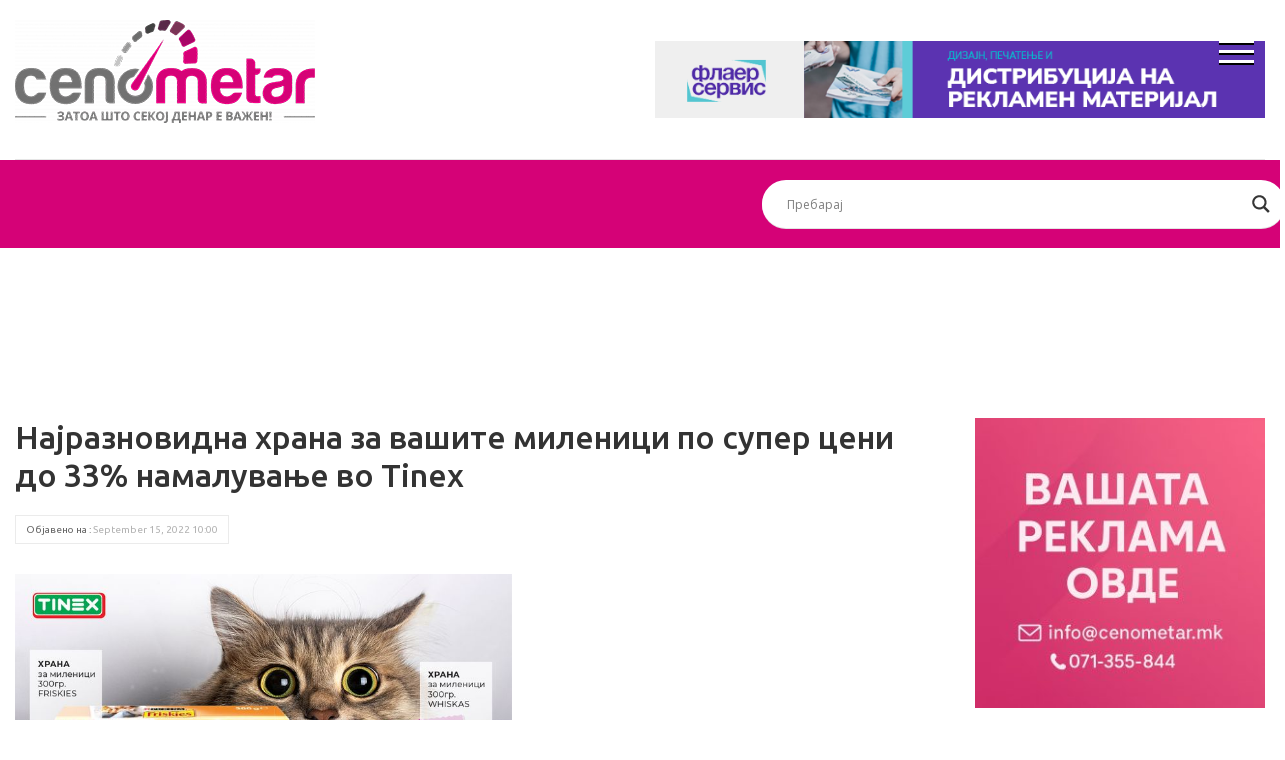

--- FILE ---
content_type: text/html; charset=UTF-8
request_url: https://cenometar.mk/%D0%BD%D0%B0%D1%98%D1%80%D0%B0%D0%B7%D0%BD%D0%BE%D0%B2%D0%B8%D0%B4%D0%BD%D0%B0-%D1%85%D1%80%D0%B0%D0%BD%D0%B0-%D0%B7%D0%B0-%D0%B2%D0%B0%D1%88%D0%B8%D1%82%D0%B5-%D0%BC%D0%B8%D0%BB%D0%B5%D0%BD%D0%B8/
body_size: 16018
content:
<!DOCTYPE html>
<html lang="en-US">
<head>
<meta property="og:Најразновидна храна за вашите миленици по супер цени до 33% намалување во Tinex - Cenometar" content="text/html; charset=UTF-8"/>
<meta property="og:image" content="text/html"/>
<meta property="fb:app_id" content="2279787808891395" />
<meta http-equiv="Content-Type" content="text/html; charset=UTF-8" />
<meta name="viewport" content="width=device-width, initial-scale=1">
<link rel="stylesheet" href="https://cenometar.mk/wp-content/themes/cenometar/style.css" type="text/css" media="screen" />
<meta name='robots' content='index, follow, max-image-preview:large, max-snippet:-1, max-video-preview:-1' />

	<!-- This site is optimized with the Yoast SEO plugin v26.8 - https://yoast.com/product/yoast-seo-wordpress/ -->
	<title>Најразновидна храна за вашите миленици по супер цени до 33% намалување во Tinex - Cenometar</title>
	<link rel="canonical" href="https://cenometar.mk/најразновидна-храна-за-вашите-милени/" />
	<meta property="og:locale" content="en_US" />
	<meta property="og:type" content="article" />
	<meta property="og:title" content="Најразновидна храна за вашите миленици по супер цени до 33% намалување во Tinex" />
	<meta property="og:description" content="Во Тинекс ќе најдете најразновидна храна за вашите миленици по супер цени. Акцијата важи до 19.9.2022" />
	<meta property="og:url" content="https://cenometar.mk/најразновидна-храна-за-вашите-милени/" />
	<meta property="og:site_name" content="Cenometar" />
	<meta property="article:published_time" content="2022-09-15T08:00:26+00:00" />
	<meta property="article:modified_time" content="2022-09-15T08:43:49+00:00" />
	<meta property="og:image" content="https://cenometar.mk/wp-content/uploads/2022/09/306620495_5336584356390975_6753291601541101141_n.jpg" />
	<meta property="og:image:width" content="768" />
	<meta property="og:image:height" content="960" />
	<meta property="og:image:type" content="image/jpeg" />
	<meta name="author" content="admin" />
	<meta name="twitter:card" content="summary_large_image" />
	<meta name="twitter:label1" content="Written by" />
	<meta name="twitter:data1" content="admin" />
	<meta name="twitter:label2" content="Est. reading time" />
	<meta name="twitter:data2" content="1 minute" />
	<script type="application/ld+json" class="yoast-schema-graph">{"@context":"https://schema.org","@graph":[{"@type":"Article","@id":"https://cenometar.mk/%d0%bd%d0%b0%d1%98%d1%80%d0%b0%d0%b7%d0%bd%d0%be%d0%b2%d0%b8%d0%b4%d0%bd%d0%b0-%d1%85%d1%80%d0%b0%d0%bd%d0%b0-%d0%b7%d0%b0-%d0%b2%d0%b0%d1%88%d0%b8%d1%82%d0%b5-%d0%bc%d0%b8%d0%bb%d0%b5%d0%bd%d0%b8/#article","isPartOf":{"@id":"https://cenometar.mk/%d0%bd%d0%b0%d1%98%d1%80%d0%b0%d0%b7%d0%bd%d0%be%d0%b2%d0%b8%d0%b4%d0%bd%d0%b0-%d1%85%d1%80%d0%b0%d0%bd%d0%b0-%d0%b7%d0%b0-%d0%b2%d0%b0%d1%88%d0%b8%d1%82%d0%b5-%d0%bc%d0%b8%d0%bb%d0%b5%d0%bd%d0%b8/"},"author":{"name":"admin","@id":"https://cenometar.mk/#/schema/person/9f6ec923a17cf44fe8670d4a492e4516"},"headline":"Најразновидна храна за вашите миленици по супер цени до 33% намалување во Tinex","datePublished":"2022-09-15T08:00:26+00:00","dateModified":"2022-09-15T08:43:49+00:00","mainEntityOfPage":{"@id":"https://cenometar.mk/%d0%bd%d0%b0%d1%98%d1%80%d0%b0%d0%b7%d0%bd%d0%be%d0%b2%d0%b8%d0%b4%d0%bd%d0%b0-%d1%85%d1%80%d0%b0%d0%bd%d0%b0-%d0%b7%d0%b0-%d0%b2%d0%b0%d1%88%d0%b8%d1%82%d0%b5-%d0%bc%d0%b8%d0%bb%d0%b5%d0%bd%d0%b8/"},"wordCount":27,"commentCount":0,"image":{"@id":"https://cenometar.mk/%d0%bd%d0%b0%d1%98%d1%80%d0%b0%d0%b7%d0%bd%d0%be%d0%b2%d0%b8%d0%b4%d0%bd%d0%b0-%d1%85%d1%80%d0%b0%d0%bd%d0%b0-%d0%b7%d0%b0-%d0%b2%d0%b0%d1%88%d0%b8%d1%82%d0%b5-%d0%bc%d0%b8%d0%bb%d0%b5%d0%bd%d0%b8/#primaryimage"},"thumbnailUrl":"https://cenometar.mk/wp-content/uploads/2022/09/306620495_5336584356390975_6753291601541101141_n.jpg","articleSection":["Cena Vesti"],"inLanguage":"en-US","potentialAction":[{"@type":"CommentAction","name":"Comment","target":["https://cenometar.mk/%d0%bd%d0%b0%d1%98%d1%80%d0%b0%d0%b7%d0%bd%d0%be%d0%b2%d0%b8%d0%b4%d0%bd%d0%b0-%d1%85%d1%80%d0%b0%d0%bd%d0%b0-%d0%b7%d0%b0-%d0%b2%d0%b0%d1%88%d0%b8%d1%82%d0%b5-%d0%bc%d0%b8%d0%bb%d0%b5%d0%bd%d0%b8/#respond"]}]},{"@type":"WebPage","@id":"https://cenometar.mk/%d0%bd%d0%b0%d1%98%d1%80%d0%b0%d0%b7%d0%bd%d0%be%d0%b2%d0%b8%d0%b4%d0%bd%d0%b0-%d1%85%d1%80%d0%b0%d0%bd%d0%b0-%d0%b7%d0%b0-%d0%b2%d0%b0%d1%88%d0%b8%d1%82%d0%b5-%d0%bc%d0%b8%d0%bb%d0%b5%d0%bd%d0%b8/","url":"https://cenometar.mk/%d0%bd%d0%b0%d1%98%d1%80%d0%b0%d0%b7%d0%bd%d0%be%d0%b2%d0%b8%d0%b4%d0%bd%d0%b0-%d1%85%d1%80%d0%b0%d0%bd%d0%b0-%d0%b7%d0%b0-%d0%b2%d0%b0%d1%88%d0%b8%d1%82%d0%b5-%d0%bc%d0%b8%d0%bb%d0%b5%d0%bd%d0%b8/","name":"Најразновидна храна за вашите миленици по супер цени до 33% намалување во Tinex - Cenometar","isPartOf":{"@id":"https://cenometar.mk/#website"},"primaryImageOfPage":{"@id":"https://cenometar.mk/%d0%bd%d0%b0%d1%98%d1%80%d0%b0%d0%b7%d0%bd%d0%be%d0%b2%d0%b8%d0%b4%d0%bd%d0%b0-%d1%85%d1%80%d0%b0%d0%bd%d0%b0-%d0%b7%d0%b0-%d0%b2%d0%b0%d1%88%d0%b8%d1%82%d0%b5-%d0%bc%d0%b8%d0%bb%d0%b5%d0%bd%d0%b8/#primaryimage"},"image":{"@id":"https://cenometar.mk/%d0%bd%d0%b0%d1%98%d1%80%d0%b0%d0%b7%d0%bd%d0%be%d0%b2%d0%b8%d0%b4%d0%bd%d0%b0-%d1%85%d1%80%d0%b0%d0%bd%d0%b0-%d0%b7%d0%b0-%d0%b2%d0%b0%d1%88%d0%b8%d1%82%d0%b5-%d0%bc%d0%b8%d0%bb%d0%b5%d0%bd%d0%b8/#primaryimage"},"thumbnailUrl":"https://cenometar.mk/wp-content/uploads/2022/09/306620495_5336584356390975_6753291601541101141_n.jpg","datePublished":"2022-09-15T08:00:26+00:00","dateModified":"2022-09-15T08:43:49+00:00","author":{"@id":"https://cenometar.mk/#/schema/person/9f6ec923a17cf44fe8670d4a492e4516"},"breadcrumb":{"@id":"https://cenometar.mk/%d0%bd%d0%b0%d1%98%d1%80%d0%b0%d0%b7%d0%bd%d0%be%d0%b2%d0%b8%d0%b4%d0%bd%d0%b0-%d1%85%d1%80%d0%b0%d0%bd%d0%b0-%d0%b7%d0%b0-%d0%b2%d0%b0%d1%88%d0%b8%d1%82%d0%b5-%d0%bc%d0%b8%d0%bb%d0%b5%d0%bd%d0%b8/#breadcrumb"},"inLanguage":"en-US","potentialAction":[{"@type":"ReadAction","target":["https://cenometar.mk/%d0%bd%d0%b0%d1%98%d1%80%d0%b0%d0%b7%d0%bd%d0%be%d0%b2%d0%b8%d0%b4%d0%bd%d0%b0-%d1%85%d1%80%d0%b0%d0%bd%d0%b0-%d0%b7%d0%b0-%d0%b2%d0%b0%d1%88%d0%b8%d1%82%d0%b5-%d0%bc%d0%b8%d0%bb%d0%b5%d0%bd%d0%b8/"]}]},{"@type":"ImageObject","inLanguage":"en-US","@id":"https://cenometar.mk/%d0%bd%d0%b0%d1%98%d1%80%d0%b0%d0%b7%d0%bd%d0%be%d0%b2%d0%b8%d0%b4%d0%bd%d0%b0-%d1%85%d1%80%d0%b0%d0%bd%d0%b0-%d0%b7%d0%b0-%d0%b2%d0%b0%d1%88%d0%b8%d1%82%d0%b5-%d0%bc%d0%b8%d0%bb%d0%b5%d0%bd%d0%b8/#primaryimage","url":"https://cenometar.mk/wp-content/uploads/2022/09/306620495_5336584356390975_6753291601541101141_n.jpg","contentUrl":"https://cenometar.mk/wp-content/uploads/2022/09/306620495_5336584356390975_6753291601541101141_n.jpg","width":768,"height":960},{"@type":"BreadcrumbList","@id":"https://cenometar.mk/%d0%bd%d0%b0%d1%98%d1%80%d0%b0%d0%b7%d0%bd%d0%be%d0%b2%d0%b8%d0%b4%d0%bd%d0%b0-%d1%85%d1%80%d0%b0%d0%bd%d0%b0-%d0%b7%d0%b0-%d0%b2%d0%b0%d1%88%d0%b8%d1%82%d0%b5-%d0%bc%d0%b8%d0%bb%d0%b5%d0%bd%d0%b8/#breadcrumb","itemListElement":[{"@type":"ListItem","position":1,"name":"Home","item":"https://cenometar.mk/"},{"@type":"ListItem","position":2,"name":"Новости","item":"https://cenometar.mk/%d0%bd%d0%be%d0%b2%d0%be%d1%81%d1%82%d0%b8/"},{"@type":"ListItem","position":3,"name":"Најразновидна храна за вашите миленици по супер цени до 33% намалување во Tinex"}]},{"@type":"WebSite","@id":"https://cenometar.mk/#website","url":"https://cenometar.mk/","name":"Cenometar","description":"Затоа што секој денар е важен","potentialAction":[{"@type":"SearchAction","target":{"@type":"EntryPoint","urlTemplate":"https://cenometar.mk/?s={search_term_string}"},"query-input":{"@type":"PropertyValueSpecification","valueRequired":true,"valueName":"search_term_string"}}],"inLanguage":"en-US"},{"@type":"Person","@id":"https://cenometar.mk/#/schema/person/9f6ec923a17cf44fe8670d4a492e4516","name":"admin","image":{"@type":"ImageObject","inLanguage":"en-US","@id":"https://cenometar.mk/#/schema/person/image/","url":"https://secure.gravatar.com/avatar/bd2e66381a6fcf9aa9493504a8f10ae4e71a807a5f4ac99af5a3bd6080244f87?s=96&d=mm&r=g","contentUrl":"https://secure.gravatar.com/avatar/bd2e66381a6fcf9aa9493504a8f10ae4e71a807a5f4ac99af5a3bd6080244f87?s=96&d=mm&r=g","caption":"admin"},"sameAs":["https://cenometar.mk"],"url":"https://cenometar.mk/author/admin/"}]}</script>
	<!-- / Yoast SEO plugin. -->


<link rel='dns-prefetch' href='//cdnjs.cloudflare.com' />
<link rel='dns-prefetch' href='//cdn.jsdelivr.net' />
<link rel='dns-prefetch' href='//stats.wp.com' />
<link rel='dns-prefetch' href='//use.fontawesome.com' />
<link rel="alternate" type="application/rss+xml" title="Cenometar &raquo; Најразновидна храна за вашите миленици по супер цени до 33% намалување во Tinex Comments Feed" href="https://cenometar.mk/%d0%bd%d0%b0%d1%98%d1%80%d0%b0%d0%b7%d0%bd%d0%be%d0%b2%d0%b8%d0%b4%d0%bd%d0%b0-%d1%85%d1%80%d0%b0%d0%bd%d0%b0-%d0%b7%d0%b0-%d0%b2%d0%b0%d1%88%d0%b8%d1%82%d0%b5-%d0%bc%d0%b8%d0%bb%d0%b5%d0%bd%d0%b8/feed/" />
<link rel="alternate" title="oEmbed (JSON)" type="application/json+oembed" href="https://cenometar.mk/wp-json/oembed/1.0/embed?url=https%3A%2F%2Fcenometar.mk%2F%25d0%25bd%25d0%25b0%25d1%2598%25d1%2580%25d0%25b0%25d0%25b7%25d0%25bd%25d0%25be%25d0%25b2%25d0%25b8%25d0%25b4%25d0%25bd%25d0%25b0-%25d1%2585%25d1%2580%25d0%25b0%25d0%25bd%25d0%25b0-%25d0%25b7%25d0%25b0-%25d0%25b2%25d0%25b0%25d1%2588%25d0%25b8%25d1%2582%25d0%25b5-%25d0%25bc%25d0%25b8%25d0%25bb%25d0%25b5%25d0%25bd%25d0%25b8%2F" />
<link rel="alternate" title="oEmbed (XML)" type="text/xml+oembed" href="https://cenometar.mk/wp-json/oembed/1.0/embed?url=https%3A%2F%2Fcenometar.mk%2F%25d0%25bd%25d0%25b0%25d1%2598%25d1%2580%25d0%25b0%25d0%25b7%25d0%25bd%25d0%25be%25d0%25b2%25d0%25b8%25d0%25b4%25d0%25bd%25d0%25b0-%25d1%2585%25d1%2580%25d0%25b0%25d0%25bd%25d0%25b0-%25d0%25b7%25d0%25b0-%25d0%25b2%25d0%25b0%25d1%2588%25d0%25b8%25d1%2582%25d0%25b5-%25d0%25bc%25d0%25b8%25d0%25bb%25d0%25b5%25d0%25bd%25d0%25b8%2F&#038;format=xml" />
<style id='wp-img-auto-sizes-contain-inline-css' type='text/css'>
img:is([sizes=auto i],[sizes^="auto," i]){contain-intrinsic-size:3000px 1500px}
/*# sourceURL=wp-img-auto-sizes-contain-inline-css */
</style>
<style id='wp-emoji-styles-inline-css' type='text/css'>

	img.wp-smiley, img.emoji {
		display: inline !important;
		border: none !important;
		box-shadow: none !important;
		height: 1em !important;
		width: 1em !important;
		margin: 0 0.07em !important;
		vertical-align: -0.1em !important;
		background: none !important;
		padding: 0 !important;
	}
/*# sourceURL=wp-emoji-styles-inline-css */
</style>
<style id='wp-block-library-inline-css' type='text/css'>
:root{--wp-block-synced-color:#7a00df;--wp-block-synced-color--rgb:122,0,223;--wp-bound-block-color:var(--wp-block-synced-color);--wp-editor-canvas-background:#ddd;--wp-admin-theme-color:#007cba;--wp-admin-theme-color--rgb:0,124,186;--wp-admin-theme-color-darker-10:#006ba1;--wp-admin-theme-color-darker-10--rgb:0,107,160.5;--wp-admin-theme-color-darker-20:#005a87;--wp-admin-theme-color-darker-20--rgb:0,90,135;--wp-admin-border-width-focus:2px}@media (min-resolution:192dpi){:root{--wp-admin-border-width-focus:1.5px}}.wp-element-button{cursor:pointer}:root .has-very-light-gray-background-color{background-color:#eee}:root .has-very-dark-gray-background-color{background-color:#313131}:root .has-very-light-gray-color{color:#eee}:root .has-very-dark-gray-color{color:#313131}:root .has-vivid-green-cyan-to-vivid-cyan-blue-gradient-background{background:linear-gradient(135deg,#00d084,#0693e3)}:root .has-purple-crush-gradient-background{background:linear-gradient(135deg,#34e2e4,#4721fb 50%,#ab1dfe)}:root .has-hazy-dawn-gradient-background{background:linear-gradient(135deg,#faaca8,#dad0ec)}:root .has-subdued-olive-gradient-background{background:linear-gradient(135deg,#fafae1,#67a671)}:root .has-atomic-cream-gradient-background{background:linear-gradient(135deg,#fdd79a,#004a59)}:root .has-nightshade-gradient-background{background:linear-gradient(135deg,#330968,#31cdcf)}:root .has-midnight-gradient-background{background:linear-gradient(135deg,#020381,#2874fc)}:root{--wp--preset--font-size--normal:16px;--wp--preset--font-size--huge:42px}.has-regular-font-size{font-size:1em}.has-larger-font-size{font-size:2.625em}.has-normal-font-size{font-size:var(--wp--preset--font-size--normal)}.has-huge-font-size{font-size:var(--wp--preset--font-size--huge)}.has-text-align-center{text-align:center}.has-text-align-left{text-align:left}.has-text-align-right{text-align:right}.has-fit-text{white-space:nowrap!important}#end-resizable-editor-section{display:none}.aligncenter{clear:both}.items-justified-left{justify-content:flex-start}.items-justified-center{justify-content:center}.items-justified-right{justify-content:flex-end}.items-justified-space-between{justify-content:space-between}.screen-reader-text{border:0;clip-path:inset(50%);height:1px;margin:-1px;overflow:hidden;padding:0;position:absolute;width:1px;word-wrap:normal!important}.screen-reader-text:focus{background-color:#ddd;clip-path:none;color:#444;display:block;font-size:1em;height:auto;left:5px;line-height:normal;padding:15px 23px 14px;text-decoration:none;top:5px;width:auto;z-index:100000}html :where(.has-border-color){border-style:solid}html :where([style*=border-top-color]){border-top-style:solid}html :where([style*=border-right-color]){border-right-style:solid}html :where([style*=border-bottom-color]){border-bottom-style:solid}html :where([style*=border-left-color]){border-left-style:solid}html :where([style*=border-width]){border-style:solid}html :where([style*=border-top-width]){border-top-style:solid}html :where([style*=border-right-width]){border-right-style:solid}html :where([style*=border-bottom-width]){border-bottom-style:solid}html :where([style*=border-left-width]){border-left-style:solid}html :where(img[class*=wp-image-]){height:auto;max-width:100%}:where(figure){margin:0 0 1em}html :where(.is-position-sticky){--wp-admin--admin-bar--position-offset:var(--wp-admin--admin-bar--height,0px)}@media screen and (max-width:600px){html :where(.is-position-sticky){--wp-admin--admin-bar--position-offset:0px}}

/*# sourceURL=wp-block-library-inline-css */
</style><style id='global-styles-inline-css' type='text/css'>
:root{--wp--preset--aspect-ratio--square: 1;--wp--preset--aspect-ratio--4-3: 4/3;--wp--preset--aspect-ratio--3-4: 3/4;--wp--preset--aspect-ratio--3-2: 3/2;--wp--preset--aspect-ratio--2-3: 2/3;--wp--preset--aspect-ratio--16-9: 16/9;--wp--preset--aspect-ratio--9-16: 9/16;--wp--preset--color--black: #000000;--wp--preset--color--cyan-bluish-gray: #abb8c3;--wp--preset--color--white: #ffffff;--wp--preset--color--pale-pink: #f78da7;--wp--preset--color--vivid-red: #cf2e2e;--wp--preset--color--luminous-vivid-orange: #ff6900;--wp--preset--color--luminous-vivid-amber: #fcb900;--wp--preset--color--light-green-cyan: #7bdcb5;--wp--preset--color--vivid-green-cyan: #00d084;--wp--preset--color--pale-cyan-blue: #8ed1fc;--wp--preset--color--vivid-cyan-blue: #0693e3;--wp--preset--color--vivid-purple: #9b51e0;--wp--preset--gradient--vivid-cyan-blue-to-vivid-purple: linear-gradient(135deg,rgb(6,147,227) 0%,rgb(155,81,224) 100%);--wp--preset--gradient--light-green-cyan-to-vivid-green-cyan: linear-gradient(135deg,rgb(122,220,180) 0%,rgb(0,208,130) 100%);--wp--preset--gradient--luminous-vivid-amber-to-luminous-vivid-orange: linear-gradient(135deg,rgb(252,185,0) 0%,rgb(255,105,0) 100%);--wp--preset--gradient--luminous-vivid-orange-to-vivid-red: linear-gradient(135deg,rgb(255,105,0) 0%,rgb(207,46,46) 100%);--wp--preset--gradient--very-light-gray-to-cyan-bluish-gray: linear-gradient(135deg,rgb(238,238,238) 0%,rgb(169,184,195) 100%);--wp--preset--gradient--cool-to-warm-spectrum: linear-gradient(135deg,rgb(74,234,220) 0%,rgb(151,120,209) 20%,rgb(207,42,186) 40%,rgb(238,44,130) 60%,rgb(251,105,98) 80%,rgb(254,248,76) 100%);--wp--preset--gradient--blush-light-purple: linear-gradient(135deg,rgb(255,206,236) 0%,rgb(152,150,240) 100%);--wp--preset--gradient--blush-bordeaux: linear-gradient(135deg,rgb(254,205,165) 0%,rgb(254,45,45) 50%,rgb(107,0,62) 100%);--wp--preset--gradient--luminous-dusk: linear-gradient(135deg,rgb(255,203,112) 0%,rgb(199,81,192) 50%,rgb(65,88,208) 100%);--wp--preset--gradient--pale-ocean: linear-gradient(135deg,rgb(255,245,203) 0%,rgb(182,227,212) 50%,rgb(51,167,181) 100%);--wp--preset--gradient--electric-grass: linear-gradient(135deg,rgb(202,248,128) 0%,rgb(113,206,126) 100%);--wp--preset--gradient--midnight: linear-gradient(135deg,rgb(2,3,129) 0%,rgb(40,116,252) 100%);--wp--preset--font-size--small: 13px;--wp--preset--font-size--medium: 20px;--wp--preset--font-size--large: 36px;--wp--preset--font-size--x-large: 42px;--wp--preset--spacing--20: 0.44rem;--wp--preset--spacing--30: 0.67rem;--wp--preset--spacing--40: 1rem;--wp--preset--spacing--50: 1.5rem;--wp--preset--spacing--60: 2.25rem;--wp--preset--spacing--70: 3.38rem;--wp--preset--spacing--80: 5.06rem;--wp--preset--shadow--natural: 6px 6px 9px rgba(0, 0, 0, 0.2);--wp--preset--shadow--deep: 12px 12px 50px rgba(0, 0, 0, 0.4);--wp--preset--shadow--sharp: 6px 6px 0px rgba(0, 0, 0, 0.2);--wp--preset--shadow--outlined: 6px 6px 0px -3px rgb(255, 255, 255), 6px 6px rgb(0, 0, 0);--wp--preset--shadow--crisp: 6px 6px 0px rgb(0, 0, 0);}:where(.is-layout-flex){gap: 0.5em;}:where(.is-layout-grid){gap: 0.5em;}body .is-layout-flex{display: flex;}.is-layout-flex{flex-wrap: wrap;align-items: center;}.is-layout-flex > :is(*, div){margin: 0;}body .is-layout-grid{display: grid;}.is-layout-grid > :is(*, div){margin: 0;}:where(.wp-block-columns.is-layout-flex){gap: 2em;}:where(.wp-block-columns.is-layout-grid){gap: 2em;}:where(.wp-block-post-template.is-layout-flex){gap: 1.25em;}:where(.wp-block-post-template.is-layout-grid){gap: 1.25em;}.has-black-color{color: var(--wp--preset--color--black) !important;}.has-cyan-bluish-gray-color{color: var(--wp--preset--color--cyan-bluish-gray) !important;}.has-white-color{color: var(--wp--preset--color--white) !important;}.has-pale-pink-color{color: var(--wp--preset--color--pale-pink) !important;}.has-vivid-red-color{color: var(--wp--preset--color--vivid-red) !important;}.has-luminous-vivid-orange-color{color: var(--wp--preset--color--luminous-vivid-orange) !important;}.has-luminous-vivid-amber-color{color: var(--wp--preset--color--luminous-vivid-amber) !important;}.has-light-green-cyan-color{color: var(--wp--preset--color--light-green-cyan) !important;}.has-vivid-green-cyan-color{color: var(--wp--preset--color--vivid-green-cyan) !important;}.has-pale-cyan-blue-color{color: var(--wp--preset--color--pale-cyan-blue) !important;}.has-vivid-cyan-blue-color{color: var(--wp--preset--color--vivid-cyan-blue) !important;}.has-vivid-purple-color{color: var(--wp--preset--color--vivid-purple) !important;}.has-black-background-color{background-color: var(--wp--preset--color--black) !important;}.has-cyan-bluish-gray-background-color{background-color: var(--wp--preset--color--cyan-bluish-gray) !important;}.has-white-background-color{background-color: var(--wp--preset--color--white) !important;}.has-pale-pink-background-color{background-color: var(--wp--preset--color--pale-pink) !important;}.has-vivid-red-background-color{background-color: var(--wp--preset--color--vivid-red) !important;}.has-luminous-vivid-orange-background-color{background-color: var(--wp--preset--color--luminous-vivid-orange) !important;}.has-luminous-vivid-amber-background-color{background-color: var(--wp--preset--color--luminous-vivid-amber) !important;}.has-light-green-cyan-background-color{background-color: var(--wp--preset--color--light-green-cyan) !important;}.has-vivid-green-cyan-background-color{background-color: var(--wp--preset--color--vivid-green-cyan) !important;}.has-pale-cyan-blue-background-color{background-color: var(--wp--preset--color--pale-cyan-blue) !important;}.has-vivid-cyan-blue-background-color{background-color: var(--wp--preset--color--vivid-cyan-blue) !important;}.has-vivid-purple-background-color{background-color: var(--wp--preset--color--vivid-purple) !important;}.has-black-border-color{border-color: var(--wp--preset--color--black) !important;}.has-cyan-bluish-gray-border-color{border-color: var(--wp--preset--color--cyan-bluish-gray) !important;}.has-white-border-color{border-color: var(--wp--preset--color--white) !important;}.has-pale-pink-border-color{border-color: var(--wp--preset--color--pale-pink) !important;}.has-vivid-red-border-color{border-color: var(--wp--preset--color--vivid-red) !important;}.has-luminous-vivid-orange-border-color{border-color: var(--wp--preset--color--luminous-vivid-orange) !important;}.has-luminous-vivid-amber-border-color{border-color: var(--wp--preset--color--luminous-vivid-amber) !important;}.has-light-green-cyan-border-color{border-color: var(--wp--preset--color--light-green-cyan) !important;}.has-vivid-green-cyan-border-color{border-color: var(--wp--preset--color--vivid-green-cyan) !important;}.has-pale-cyan-blue-border-color{border-color: var(--wp--preset--color--pale-cyan-blue) !important;}.has-vivid-cyan-blue-border-color{border-color: var(--wp--preset--color--vivid-cyan-blue) !important;}.has-vivid-purple-border-color{border-color: var(--wp--preset--color--vivid-purple) !important;}.has-vivid-cyan-blue-to-vivid-purple-gradient-background{background: var(--wp--preset--gradient--vivid-cyan-blue-to-vivid-purple) !important;}.has-light-green-cyan-to-vivid-green-cyan-gradient-background{background: var(--wp--preset--gradient--light-green-cyan-to-vivid-green-cyan) !important;}.has-luminous-vivid-amber-to-luminous-vivid-orange-gradient-background{background: var(--wp--preset--gradient--luminous-vivid-amber-to-luminous-vivid-orange) !important;}.has-luminous-vivid-orange-to-vivid-red-gradient-background{background: var(--wp--preset--gradient--luminous-vivid-orange-to-vivid-red) !important;}.has-very-light-gray-to-cyan-bluish-gray-gradient-background{background: var(--wp--preset--gradient--very-light-gray-to-cyan-bluish-gray) !important;}.has-cool-to-warm-spectrum-gradient-background{background: var(--wp--preset--gradient--cool-to-warm-spectrum) !important;}.has-blush-light-purple-gradient-background{background: var(--wp--preset--gradient--blush-light-purple) !important;}.has-blush-bordeaux-gradient-background{background: var(--wp--preset--gradient--blush-bordeaux) !important;}.has-luminous-dusk-gradient-background{background: var(--wp--preset--gradient--luminous-dusk) !important;}.has-pale-ocean-gradient-background{background: var(--wp--preset--gradient--pale-ocean) !important;}.has-electric-grass-gradient-background{background: var(--wp--preset--gradient--electric-grass) !important;}.has-midnight-gradient-background{background: var(--wp--preset--gradient--midnight) !important;}.has-small-font-size{font-size: var(--wp--preset--font-size--small) !important;}.has-medium-font-size{font-size: var(--wp--preset--font-size--medium) !important;}.has-large-font-size{font-size: var(--wp--preset--font-size--large) !important;}.has-x-large-font-size{font-size: var(--wp--preset--font-size--x-large) !important;}
/*# sourceURL=global-styles-inline-css */
</style>

<style id='classic-theme-styles-inline-css' type='text/css'>
/*! This file is auto-generated */
.wp-block-button__link{color:#fff;background-color:#32373c;border-radius:9999px;box-shadow:none;text-decoration:none;padding:calc(.667em + 2px) calc(1.333em + 2px);font-size:1.125em}.wp-block-file__button{background:#32373c;color:#fff;text-decoration:none}
/*# sourceURL=/wp-includes/css/classic-themes.min.css */
</style>
<link rel='stylesheet' id='contact-form-7-css' href='https://cenometar.mk/wp-content/plugins/contact-form-7/includes/css/styles.css?ver=6.1.4' type='text/css' media='all' />
<link rel='stylesheet' id='bootstrap-css' href='https://cenometar.mk/wp-content/themes/cenometar/bootstrap/css/bootstrap.min.css?ver=6.9' type='text/css' media='all' />
<link rel='stylesheet' id='customstyle-css' href='https://cenometar.mk/wp-content/themes/cenometar/css/custom-style.css?ver=1.0' type='text/css' media='all' />
<link rel='stylesheet' id='slick-css' href='https://cdn.jsdelivr.net/npm/slick-carousel@1.8.1/slick/slick.css?ver=6.9' type='text/css' media='all' />
<link rel='stylesheet' id='font-awesome-css' href='https://use.fontawesome.com/releases/v5.4.2/css/all.css?ver=6.9' type='text/css' media='all' />
<link rel='stylesheet' id='linearicons-css' href='https://cenometar.mk/wp-content/themes/cenometar/bootstrap/css/linearicons.css?ver=6.9' type='text/css' media='all' />
<link rel='stylesheet' id='aoscss-css' href='https://cenometar.mk/wp-content/themes/cenometar/js/aos.css?ver=6.9' type='text/css' media='all' />
<link rel='stylesheet' id='wpdreams-asl-basic-css' href='https://cenometar.mk/wp-content/plugins/ajax-search-lite/css/style.basic.css?ver=4.13.4' type='text/css' media='all' />
<style id='wpdreams-asl-basic-inline-css' type='text/css'>

					div[id*='ajaxsearchlitesettings'].searchsettings .asl_option_inner label {
						font-size: 0px !important;
						color: rgba(0, 0, 0, 0);
					}
					div[id*='ajaxsearchlitesettings'].searchsettings .asl_option_inner label:after {
						font-size: 11px !important;
						position: absolute;
						top: 0;
						left: 0;
						z-index: 1;
					}
					.asl_w_container {
						width: 100%;
						margin: 0px 0px 0px 0px;
						min-width: 200px;
					}
					div[id*='ajaxsearchlite'].asl_m {
						width: 100%;
					}
					div[id*='ajaxsearchliteres'].wpdreams_asl_results div.resdrg span.highlighted {
						font-weight: bold;
						color: rgba(217, 49, 43, 1);
						background-color: rgba(238, 238, 238, 1);
					}
					div[id*='ajaxsearchliteres'].wpdreams_asl_results .results img.asl_image {
						width: 70px;
						height: 70px;
						object-fit: cover;
					}
					div[id*='ajaxsearchlite'].asl_r .results {
						max-height: none;
					}
					div[id*='ajaxsearchlite'].asl_r {
						position: absolute;
					}
				
						div.asl_r.asl_w.vertical .results .item::after {
							display: block;
							position: absolute;
							bottom: 0;
							content: '';
							height: 1px;
							width: 100%;
							background: #D8D8D8;
						}
						div.asl_r.asl_w.vertical .results .item.asl_last_item::after {
							display: none;
						}
					
/*# sourceURL=wpdreams-asl-basic-inline-css */
</style>
<link rel='stylesheet' id='wpdreams-asl-instance-css' href='https://cenometar.mk/wp-content/plugins/ajax-search-lite/css/style-underline.css?ver=4.13.4' type='text/css' media='all' />
<script type="text/javascript" src="https://cenometar.mk/wp-includes/js/jquery/jquery.min.js?ver=3.7.1" id="jquery-core-js"></script>
<script type="text/javascript" src="https://cenometar.mk/wp-includes/js/jquery/jquery-migrate.min.js?ver=3.4.1" id="jquery-migrate-js"></script>
<script type="text/javascript" src="https://cdn.jsdelivr.net/npm/slick-carousel@1.8.1/slick/slick.min.js?ver=6.9" id="slickjs-js"></script>
<script></script><link rel="https://api.w.org/" href="https://cenometar.mk/wp-json/" /><link rel="alternate" title="JSON" type="application/json" href="https://cenometar.mk/wp-json/wp/v2/posts/25255" /><link rel="EditURI" type="application/rsd+xml" title="RSD" href="https://cenometar.mk/xmlrpc.php?rsd" />
<meta name="generator" content="WordPress 6.9" />
<link rel='shortlink' href='https://cenometar.mk/?p=25255' />

<!-- This site is using AdRotate v5.8.18 Professional to display their advertisements - https://ajdg.solutions/ -->
<!-- AdRotate CSS -->
<style type="text/css" media="screen">
	.g { margin:0px; padding:0px; overflow:hidden; line-height:1; zoom:1; }
	.g img { height:auto; }
	.g-col { position:relative; float:left; }
	.g-col:first-child { margin-left: 0; }
	.g-col:last-child { margin-right: 0; }
	.g-1 { min-width:0px; max-width:3120px; margin: 0 auto; }
	.b-1 { margin:0px 10px 0px 0px; }
	.g-2 { margin:0px 0px 0px 0px; width:100%; max-width:680px; height:100%; max-height:86px; }
	@media only screen and (max-width: 480px) {
		.g-col, .g-dyn, .g-single { width:100%; margin-left:0; margin-right:0; }
	}
</style>
<!-- /AdRotate CSS -->

	<style>img#wpstats{display:none}</style>
						<link rel="preconnect" href="https://fonts.gstatic.com" crossorigin />
				<link rel="preload" as="style" href="//fonts.googleapis.com/css?family=Open+Sans&display=swap" />
								<link rel="stylesheet" href="//fonts.googleapis.com/css?family=Open+Sans&display=swap" media="all" />
				<meta name="generator" content="Powered by WPBakery Page Builder - drag and drop page builder for WordPress."/>
<link rel="icon" href="https://cenometar.mk/wp-content/uploads/2021/05/favicon.png" sizes="32x32" />
<link rel="icon" href="https://cenometar.mk/wp-content/uploads/2021/05/favicon.png" sizes="192x192" />
<link rel="apple-touch-icon" href="https://cenometar.mk/wp-content/uploads/2021/05/favicon.png" />
<meta name="msapplication-TileImage" content="https://cenometar.mk/wp-content/uploads/2021/05/favicon.png" />
<noscript><style> .wpb_animate_when_almost_visible { opacity: 1; }</style></noscript><!-- Global site tag (gtag.js) - Google Analytics -->
<script async src="https://www.googletagmanager.com/gtag/js?id=G-JCYYL2XZ5K"></script>
<script>
  window.dataLayer = window.dataLayer || [];
  function gtag(){dataLayer.push(arguments);}
  gtag('js', new Date());

  gtag('config', 'G-JCYYL2XZ5K');
</script>
</head>
<body class="wp-singular post-template-default single single-post postid-25255 single-format-standard wp-theme-cenometar wpb-js-composer js-comp-ver-8.3 vc_responsive">
	<section id="header">
		<div class="container">
			<div class="top-header">
				<div class="row align-items-center">
							    			<div class="col-md-4 mb-3"><a href="https://cenometar.mk"><div class="website-logo"><img width="300" height="103" src="https://cenometar.mk/wp-content/uploads/2021/05/Cenometar-logo-magenta-1024x353-copy.png" class="image wp-image-446  attachment-full size-full" alt="" style="max-width: 100%; height: auto;" decoding="async" /></div></a></div>
		    									    			<div class="col-md-6 ml-auto header-banner-vmro"><div class="header-banner"><div class="g g-2"><div class="g-dyn a-30 c-1"><a class="gofollow" data-track="MzAsMiwxLDYw" href="https://flaerservis.mk/" target="_blank" rel="nofollow"><img src="https://cenometar.mk/wp-content/banners/flaer-servis-horizontalno.png" /></a></div></div></div></div>
		    			    		</div>
			</div>
		</div>
		<div class="bottom-header">
			<div class="container">
				<div class="row align-items-center">
					<div class="col-md-6">
			            <div class="desktop-menu">
			            	<div class="main-menu">
			        						            			<div class="menu-main-menu-container"><ul id="menu-main-menu" class="menu"><li id="menu-item-78" class="menu-item menu-item-type-post_type menu-item-object-page menu-item-78"><a href="https://cenometar.mk/tabela/">Производи и цени</a></li>
<li id="menu-item-77" class="menu-item menu-item-type-post_type menu-item-object-page current_page_parent menu-item-77"><a href="https://cenometar.mk/%d0%bd%d0%be%d0%b2%d0%be%d1%81%d1%82%d0%b8/">Новости</a></li>
<li id="menu-item-16969" class="menu-item menu-item-type-post_type menu-item-object-page menu-item-16969"><a href="https://cenometar.mk/tehnika/">Строго Македонско!</a></li>
<li id="menu-item-639" class="menu-item menu-item-type-post_type menu-item-object-page menu-item-639"><a href="https://cenometar.mk/%d0%ba%d0%be%d0%bd%d1%82%d0%b0%d0%ba%d1%82/">Контакт</a></li>
</ul></div>			            					            	</div>
			            </div> 
					</div>
					<div class="col-xl-5 ml-auto">
						<div class="search">
							<div class="asl_w_container asl_w_container_1" data-id="1" data-instance="1">
	<div id='ajaxsearchlite1'
		data-id="1"
		data-instance="1"
		class="asl_w asl_m asl_m_1 asl_m_1_1">
		<div class="probox">

	
	<div class='prosettings' style='display:none;' data-opened=0>
				<div class='innericon'>
			<svg version="1.1" xmlns="http://www.w3.org/2000/svg" xmlns:xlink="http://www.w3.org/1999/xlink" x="0px" y="0px" width="22" height="22" viewBox="0 0 512 512" enable-background="new 0 0 512 512" xml:space="preserve">
					<polygon transform = "rotate(90 256 256)" points="142.332,104.886 197.48,50 402.5,256 197.48,462 142.332,407.113 292.727,256 "/>
				</svg>
		</div>
	</div>

	
	
	<div class='proinput'>
		<form role="search" action='#' autocomplete="off"
				aria-label="Search form">
			<input aria-label="Search input"
					type='search' class='orig'
					tabindex="0"
					name='phrase'
					placeholder='Пребарај'
					value=''
					autocomplete="off"/>
			<input aria-label="Search autocomplete input"
					type='text'
					class='autocomplete'
					tabindex="-1"
					name='phrase'
					value=''
					autocomplete="off" disabled/>
			<input type='submit' value="Start search" style='width:0; height: 0; visibility: hidden;'>
		</form>
	</div>

	
	
	<button class='promagnifier' tabindex="0" aria-label="Search magnifier button">
				<span class='innericon' style="display:block;">
			<svg version="1.1" xmlns="http://www.w3.org/2000/svg" xmlns:xlink="http://www.w3.org/1999/xlink" x="0px" y="0px" width="22" height="22" viewBox="0 0 512 512" enable-background="new 0 0 512 512" xml:space="preserve">
					<path d="M460.355,421.59L353.844,315.078c20.041-27.553,31.885-61.437,31.885-98.037
						C385.729,124.934,310.793,50,218.686,50C126.58,50,51.645,124.934,51.645,217.041c0,92.106,74.936,167.041,167.041,167.041
						c34.912,0,67.352-10.773,94.184-29.158L419.945,462L460.355,421.59z M100.631,217.041c0-65.096,52.959-118.056,118.055-118.056
						c65.098,0,118.057,52.959,118.057,118.056c0,65.096-52.959,118.056-118.057,118.056C153.59,335.097,100.631,282.137,100.631,217.041
						z"/>
				</svg>
		</span>
	</button>

	
	
	<div class='proloading'>

		<div class="asl_loader"><div class="asl_loader-inner asl_simple-circle"></div></div>

			</div>

			<div class='proclose'>
			<svg version="1.1" xmlns="http://www.w3.org/2000/svg" xmlns:xlink="http://www.w3.org/1999/xlink" x="0px"
				y="0px"
				width="12" height="12" viewBox="0 0 512 512" enable-background="new 0 0 512 512"
				xml:space="preserve">
				<polygon points="438.393,374.595 319.757,255.977 438.378,137.348 374.595,73.607 255.995,192.225 137.375,73.622 73.607,137.352 192.246,255.983 73.622,374.625 137.352,438.393 256.002,319.734 374.652,438.378 "/>
			</svg>
		</div>
	
	
</div>	</div>
	<div class='asl_data_container' style="display:none !important;">
		<div class="asl_init_data wpdreams_asl_data_ct"
	style="display:none !important;"
	id="asl_init_id_1"
	data-asl-id="1"
	data-asl-instance="1"
	data-settings="{&quot;homeurl&quot;:&quot;https:\/\/cenometar.mk\/&quot;,&quot;resultstype&quot;:&quot;vertical&quot;,&quot;resultsposition&quot;:&quot;hover&quot;,&quot;itemscount&quot;:4,&quot;charcount&quot;:0,&quot;highlight&quot;:false,&quot;highlightWholewords&quot;:true,&quot;singleHighlight&quot;:false,&quot;scrollToResults&quot;:{&quot;enabled&quot;:false,&quot;offset&quot;:0},&quot;resultareaclickable&quot;:1,&quot;autocomplete&quot;:{&quot;enabled&quot;:true,&quot;lang&quot;:&quot;en&quot;,&quot;trigger_charcount&quot;:0},&quot;mobile&quot;:{&quot;menu_selector&quot;:&quot;#menu-toggle&quot;},&quot;trigger&quot;:{&quot;click&quot;:&quot;results_page&quot;,&quot;click_location&quot;:&quot;same&quot;,&quot;update_href&quot;:false,&quot;return&quot;:&quot;results_page&quot;,&quot;return_location&quot;:&quot;same&quot;,&quot;facet&quot;:true,&quot;type&quot;:true,&quot;redirect_url&quot;:&quot;?s={phrase}&quot;,&quot;delay&quot;:300},&quot;animations&quot;:{&quot;pc&quot;:{&quot;settings&quot;:{&quot;anim&quot;:&quot;fadedrop&quot;,&quot;dur&quot;:300},&quot;results&quot;:{&quot;anim&quot;:&quot;fadedrop&quot;,&quot;dur&quot;:300},&quot;items&quot;:&quot;voidanim&quot;},&quot;mob&quot;:{&quot;settings&quot;:{&quot;anim&quot;:&quot;fadedrop&quot;,&quot;dur&quot;:300},&quot;results&quot;:{&quot;anim&quot;:&quot;fadedrop&quot;,&quot;dur&quot;:300},&quot;items&quot;:&quot;voidanim&quot;}},&quot;autop&quot;:{&quot;state&quot;:true,&quot;phrase&quot;:&quot;&quot;,&quot;count&quot;:&quot;1&quot;},&quot;resPage&quot;:{&quot;useAjax&quot;:false,&quot;selector&quot;:&quot;#main&quot;,&quot;trigger_type&quot;:true,&quot;trigger_facet&quot;:true,&quot;trigger_magnifier&quot;:false,&quot;trigger_return&quot;:false},&quot;resultsSnapTo&quot;:&quot;left&quot;,&quot;results&quot;:{&quot;width&quot;:&quot;auto&quot;,&quot;width_tablet&quot;:&quot;auto&quot;,&quot;width_phone&quot;:&quot;auto&quot;},&quot;settingsimagepos&quot;:&quot;right&quot;,&quot;closeOnDocClick&quot;:true,&quot;overridewpdefault&quot;:false,&quot;override_method&quot;:&quot;get&quot;}"></div>
	<div id="asl_hidden_data">
		<svg style="position:absolute" height="0" width="0">
			<filter id="aslblur">
				<feGaussianBlur in="SourceGraphic" stdDeviation="4"/>
			</filter>
		</svg>
		<svg style="position:absolute" height="0" width="0">
			<filter id="no_aslblur"></filter>
		</svg>
	</div>
	</div>

	<div id='ajaxsearchliteres1'
	class='vertical wpdreams_asl_results asl_w asl_r asl_r_1 asl_r_1_1'>

	
	<div class="results">

		
		<div class="resdrg">
		</div>

		
	</div>

	
	
</div>

	<div id='__original__ajaxsearchlitesettings1'
		data-id="1"
		class="searchsettings wpdreams_asl_settings asl_w asl_s asl_s_1">
		<form name='options'
		aria-label="Search settings form"
		autocomplete = 'off'>

	
	
	<input type="hidden" name="filters_changed" style="display:none;" value="0">
	<input type="hidden" name="filters_initial" style="display:none;" value="1">

	<div class="asl_option_inner hiddend">
		<input type='hidden' name='qtranslate_lang' id='qtranslate_lang'
				value='0'/>
	</div>

	
	
	<fieldset class="asl_sett_scroll">
		<legend style="display: none;">Generic selectors</legend>
		<div class="asl_option" tabindex="0">
			<div class="asl_option_inner">
				<input type="checkbox" value="exact"
						aria-label="Exact matches only"
						name="asl_gen[]" />
				<div class="asl_option_checkbox"></div>
			</div>
			<div class="asl_option_label">
				Exact matches only			</div>
		</div>
		<div class="asl_option" tabindex="0">
			<div class="asl_option_inner">
				<input type="checkbox" value="title"
						aria-label="Search in title"
						name="asl_gen[]"  checked="checked"/>
				<div class="asl_option_checkbox"></div>
			</div>
			<div class="asl_option_label">
				Search in title			</div>
		</div>
		<div class="asl_option" tabindex="0">
			<div class="asl_option_inner">
				<input type="checkbox" value="content"
						aria-label="Search in content"
						name="asl_gen[]"  checked="checked"/>
				<div class="asl_option_checkbox"></div>
			</div>
			<div class="asl_option_label">
				Search in content			</div>
		</div>
		<div class="asl_option_inner hiddend">
			<input type="checkbox" value="excerpt"
					aria-label="Search in excerpt"
					name="asl_gen[]"  checked="checked"/>
			<div class="asl_option_checkbox"></div>
		</div>
	</fieldset>
	<fieldset class="asl_sett_scroll">
		<legend style="display: none;">Post Type Selectors</legend>
					<div class="asl_option_inner hiddend">
				<input type="checkbox" value="post"
						aria-label="Hidden option, ignore please"
						name="customset[]" checked="checked"/>
			</div>
						<div class="asl_option_inner hiddend">
				<input type="checkbox" value="proizvodi"
						aria-label="Hidden option, ignore please"
						name="customset[]" checked="checked"/>
			</div>
						<div class="asl_option_inner hiddend">
				<input type="checkbox" value="izbor_na_urednikot"
						aria-label="Hidden option, ignore please"
						name="customset[]" checked="checked"/>
			</div>
				</fieldset>
	</form>
	</div>
</div>
						</div>
					</div>
				</div>
			</div>
		</div>
		
	</section>

	<div class="header-menu-mobile icons">
	    <button class="menu-icon menu-icon--transparent animated rubberBand">
	        <span></span>
	        <span></span>
	        <span></span>
	    </button>
	</div>
	<div class="mobile-menu">
		<div class="m-holder">
    		<div class="main-menu">
    			    				<div class="menu-main-menu-container"><ul id="menu-main-menu-1" class="menu"><li class="menu-item menu-item-type-post_type menu-item-object-page menu-item-78"><a href="https://cenometar.mk/tabela/">Производи и цени</a></li>
<li class="menu-item menu-item-type-post_type menu-item-object-page current_page_parent menu-item-77"><a href="https://cenometar.mk/%d0%bd%d0%be%d0%b2%d0%be%d1%81%d1%82%d0%b8/">Новости</a></li>
<li class="menu-item menu-item-type-post_type menu-item-object-page menu-item-16969"><a href="https://cenometar.mk/tehnika/">Строго Македонско!</a></li>
<li class="menu-item menu-item-type-post_type menu-item-object-page menu-item-639"><a href="https://cenometar.mk/%d0%ba%d0%be%d0%bd%d1%82%d0%b0%d0%ba%d1%82/">Контакт</a></li>
</ul></div>    			    		</div>
		</div>
	</div><div class="pages">
    <div class="container">
        <div class="row">
            <div class="col-12 advert-holder">
                                    <div class="advert-slider"><!-- Either there are no banners, they are disabled or none qualified for this location! --></div>                               
            </div>
            <div class="col-md-9 pr-md-5">
                                    <div class="post-25255 post type-post status-publish format-standard has-post-thumbnail hentry category-cena-vesti" id="post-25255">   
                       <h1 class="posttitle">Најразновидна храна за вашите миленици по супер цени до 33% намалување во Tinex</h1>
                       <div class="date"><span>Објавено на : </span>September 15, 2022 10:00</div>
                       <div class="post-content"><div class="m8h3af8h l7ghb35v kjdc1dyq kmwttqpk gh25dzvf n3t5jt4f">
<div dir="auto"><img fetchpriority="high" decoding="async" class="aligncenter  wp-image-25256" src="https://cenometar.mk/wp-content/uploads/2022/09/306620495_5336584356390975_6753291601541101141_n.jpg" alt="" width="497" height="621" srcset="https://cenometar.mk/wp-content/uploads/2022/09/306620495_5336584356390975_6753291601541101141_n.jpg 768w, https://cenometar.mk/wp-content/uploads/2022/09/306620495_5336584356390975_6753291601541101141_n-240x300.jpg 240w" sizes="(max-width: 497px) 100vw, 497px" /></div>
<div dir="auto"></div>
<div dir="auto">Во Тинекс ќе најдете најразновидна храна за вашите миленици по супер цени.</div>
</div>
<div class="l7ghb35v kjdc1dyq kmwttqpk gh25dzvf jikcssrz n3t5jt4f">
<div dir="auto">Акцијата важи до 19.9.2022</div>
</div>
</div>
                   </div>
                                        
                <div class="prev-next-posts">
                    <div class="site-proizvodi-kopche centrirano">
                        <a href="https://cenometar.mk/табела">Производи и Цени</a>
                    </div>
                                        <div class="prev-div">
                        <span class="lnr lnr-chevron-left"></span>
                        <a href="%d0%b0%d0%bb%d0%bf%d1%81%d0%ba%d0%b0-%d1%81%d0%b0%d0%bb%d0%b0%d0%bc%d0%b0-%d0%b3%d1%80%d0%be%d0%b7%d0%b4%d0%b0%d0%bd%d0%be%d0%b2%d1%81%d0%ba%d0%b8-%d1%81%d0%be-%d1%81%d1%83%d0%bf%d0%b5%d1%80-17">Претходен пост</a>
                    </div>

                                        <div class="next-div">
                        <a href="%d1%80%d0%b5%d0%bb%d0%b0%d0%ba%d1%81%d0%b8%d1%80%d0%b0%d1%98%d1%82%d0%b5-%d1%81%d0%b5-%d0%bf%d0%be%d1%81%d0%bb%d0%b5-%d0%bd%d0%b0%d0%bf%d0%be%d1%80%d0%bd%d0%b8%d0%be%d1%82-%d0%b4%d0%b5%d0%bd-%d1%81">Следен Пост</a>
                        <span class="lnr lnr-chevron-right"></span>
                    </div>
                </div>
            </div>
            <div id="sticky-sidebar" class="col-md-3">
                <div class="sticky-top">	<div class="sidebar-sections"><a href="mailto:info@cenotmetar.mk"><img width="300" height="300" src="https://cenometar.mk/wp-content/uploads/2025/05/be06ae89-f776-49fc-937f-53a48a95241d-300x300.jpeg" class="image wp-image-36209  attachment-medium size-medium" alt="" style="max-width: 100%; height: auto;" decoding="async" loading="lazy" srcset="https://cenometar.mk/wp-content/uploads/2025/05/be06ae89-f776-49fc-937f-53a48a95241d-300x300.jpeg 300w, https://cenometar.mk/wp-content/uploads/2025/05/be06ae89-f776-49fc-937f-53a48a95241d-150x150.jpeg 150w, https://cenometar.mk/wp-content/uploads/2025/05/be06ae89-f776-49fc-937f-53a48a95241d-768x768.jpeg 768w, https://cenometar.mk/wp-content/uploads/2025/05/be06ae89-f776-49fc-937f-53a48a95241d.jpeg 1024w" sizes="auto, (max-width: 300px) 100vw, 300px" /></a></div><div class="sidebar-sections"><!-- Error, Ad (17) is not available at this time due to schedule/budgeting/geolocation/mobile restrictions! --></div><div class="sidebar-sections"><!-- Error, Ad (16) is not available at this time due to schedule/budgeting/geolocation/mobile restrictions! --></div><div class="sidebar-sections"><div class="a-single a-29"><a class="gofollow" data-track="MjksMCwxLDYw" href="https://flaerservis.mk/" target="_blank" rel="nofollow"><img src="https://cenometar.mk/wp-content/banners/flaer-servis-kvadrat.png" /></a></div></div>    <div class="sidebar-sections" id="custom_pdf_widget-2">
        <img src="https://cenometar.mk/wp-content/themes/cenometar/images/aktuelni-ponudi.jpg">
        <div class="pdf-aktuelni">
                            <a href="https://cenometar.mk/wp-content/uploads/2022/10/kam1.pdf" class="pdf_button kam_pdf" target="_blank">КАМ</a>
                                        <a href="https://cenometar.mk/wp-content/uploads/2022/10/Presentation1.pdf" class="pdf_button stokomak_pdf" target="_blank">Стокомак</a>
                                        <a href="https://cenometar.mk/wp-content/uploads/2022/10/kiper.pdf" class="pdf_button kiper_pdf" target="_blank">Кипер</a>
                                        <a href="https://cenometar.mk/wp-content/uploads/2022/10/Presentation1-2.pdf" class="pdf_button tineks_pdf" target="_blank">Тинекс</a>
                                        <a href="https://cenometar.mk/wp-content/uploads/2022/10/Presentation1-1.pdf" class="pdf_button ramstor_pdf" target="_blank">Рамстор</a>
                    </div>
    </div>

	<div class="sidebar-sections">			<div class="textwidget"><div class="izbor-na-urednikot"><a href="https://cenometar.mk/izbor_na_urednikot/%d0%b1%d0%b0%d1%80%d0%b0%d1%88-%d0%bc%d0%b8%d0%bd%d0%b8-%d1%80%d0%b0%d0%b1%d0%be%d1%82%d0%b0-%d0%b4%d0%b5%d0%bb%d0%b5%d1%9a%d0%b5-%d1%84%d0%bb%d0%b0%d0%b5%d1%80%d0%b8-%d0%b2%d0%be-%d1%81%d0%bb%d0%be/"><div class="izbor_holder"><img loading="lazy" decoding="async" width="1002" height="907" src="https://cenometar.mk/wp-content/uploads/2022/10/флаерсервис2-1002x907.png" class="attachment-single_head_images size-single_head_images wp-post-image" alt="" /></div></a></div><h4 class="izbor_post_title"><a href="https://cenometar.mk/izbor_na_urednikot/%d0%b1%d0%b0%d1%80%d0%b0%d1%88-%d0%bc%d0%b8%d0%bd%d0%b8-%d1%80%d0%b0%d0%b1%d0%be%d1%82%d0%b0-%d0%b4%d0%b5%d0%bb%d0%b5%d1%9a%d0%b5-%d1%84%d0%bb%d0%b0%d0%b5%d1%80%d0%b8-%d0%b2%d0%be-%d1%81%d0%bb%d0%be/">Бараш мини работа? Делење флаери во слободно време? Аплицирај!</a></h4>
</div>
		</div></div>
            </div>
        </div>
    </div>
</div>
<footer id="footer">
	<div class="footer-top">
		<div class="container">
			<div class="row">
				<div class="col-md-3 mb-3 pr-md-5">
						    				<div class="za-nas"><h2 class="widgettitle">За Нас</h2>
			<div class="textwidget"><p>Целта на порталот е граѓаните, со споредување на цените во маркетите, да добијат информации каде што можат да го најдат посакуваниот производ по најниски цени, како и да поттикнат здрава конкуренција помеѓу трговските ланци.</p>
</div>
		</div>	    				    		</div>
				<div class="col-md-3 mb-3 pr-md-5">
	    									<div class="kontakt"><h2 class="widgettitle">Контакт</h2>
			<div class="textwidget"></div>
		</div>	        		    				<div class="footer-social-links">
    		        	    		        		<a target="_blank" href="tel:+ 389 071 355 844"><i class="fas fa-phone"></i> + 389 071 355 844</a>
    		        	    		        	    		        		<a target="_blank" href="mailto:cenometar.mk@gmail.com"><i class="fas fa-envelope"></i> cenometar.mk@gmail.com</a>
    		        	    		        	    		        		<a target="_blank" href="https://www.facebook.com/cenometar.mk/"><i class="fab fa-facebook-square"></i> Facebook</a>
    		        	    		        	
    			    </div>
	    		</div>
				<div class="col-md-3 mb-3 pr-md-5">
	    									<div class="footer-newsletter"><h2 class="widgettitle">Newsletter</h2>
			<div class="textwidget"><p>Најлесен начин за пронаоѓање на најниските цени</p>
</div>
		</div>	        			        		<!-- Begin Mailchimp Signup Form -->
	        		<link href="//cdn-images.mailchimp.com/embedcode/classic-10_7.css" rel="stylesheet" type="text/css">
	        		<style type="text/css">
	        			#mc_embed_signup{background:#fff; clear:left; font:14px Helvetica,Arial,sans-serif; }
	        			/* Add your own Mailchimp form style overrides in your site stylesheet or in this style block.
	        			   We recommend moving this block and the preceding CSS link to the HEAD of your HTML file. */
	        		</style>
	        		<div id="mc_embed_signup">
	        		<form action="https://cenometar.us1.list-manage.com/subscribe/post?u=37d2ce15467ef8c936fc375ec&amp;id=3bc31d6fa8" method="post" id="mc-embedded-subscribe-form" name="mc-embedded-subscribe-form" class="validate" target="_blank" novalidate>
	        		    <div id="mc_embed_signup_scroll">
	        			
	        		<div class="mc-field-group">
	        			<input type="email" value="" name="EMAIL" placeholder="Емаил" class="required email" id="mce-EMAIL">
	        		</div>
	        			<div id="mce-responses" class="clear">
	        				<div class="response" id="mce-error-response" style="display:none"></div>
	        				<div class="response" id="mce-success-response" style="display:none"></div>
	        			</div>    <!-- real people should not fill this in and expect good things - do not remove this or risk form bot signups-->
	        		    <div style="position: absolute; left: -5000px;" aria-hidden="true"><input type="text" name="b_37d2ce15467ef8c936fc375ec_3bc31d6fa8" tabindex="-1" value=""></div>
	        		    <div class="clear"><input type="submit" value="Испрати" name="subscribe" id="mc-embedded-subscribe" class="button"></div>
	        		    </div>
	        		</form>
	        		</div>
	        		<script type='text/javascript' src='//s3.amazonaws.com/downloads.mailchimp.com/js/mc-validate.js'></script><script type='text/javascript'>(function($) {window.fnames = new Array(); window.ftypes = new Array();fnames[0]='EMAIL';ftypes[0]='email';fnames[1]='FNAME';ftypes[1]='text';fnames[2]='LNAME';ftypes[2]='text';fnames[3]='ADDRESS';ftypes[3]='address';fnames[4]='PHONE';ftypes[4]='phone';fnames[5]='BIRTHDAY';ftypes[5]='birthday';}(jQuery));var $mcj = jQuery.noConflict(true);</script>
	        		<!--End mc_embed_signup-->
	    		</div>
				<div class="col-md-3 mb-3">
	    									<a href="https://cenometar.mk"><div class="footer-logo"><img width="325" height="112" src="https://cenometar.mk/wp-content/uploads/2021/05/Cenometar-logo-magenta-footer.png" class="image wp-image-447  attachment-full size-full" alt="" style="max-width: 100%; height: auto;" decoding="async" loading="lazy" /></div></a>
	        			    		</div>
			</div>
		</div>
	</div>
	<div class="footer-bottom">
		<div class="container">
			<div class="row">
				<div class="col-md-4">
					<div>Ценометар &copy; 2026</div>
				</div>
				<div class="col-md-8 text-right">
												<div class="footer-menu"><div class="menu-footer-menu-container"><ul id="menu-footer-menu" class="menu"><li id="menu-item-646" class="menu-item menu-item-type-post_type menu-item-object-page menu-item-646"><a href="https://cenometar.mk/%d0%9f%d0%be%d0%bb%d0%b8%d1%82%d0%b8%d0%ba%d0%b0-%d0%bd%d0%b0-%d0%bf%d1%80%d0%b8%d0%b2%d0%b0%d1%82%d0%bd%d0%be%d1%81%d1%82/">Политика на приватност</a></li>
<li id="menu-item-647" class="menu-item menu-item-type-post_type menu-item-object-page menu-item-647"><a href="https://cenometar.mk/%d0%a3%d1%81%d0%bb%d0%be%d0%b2%d0%b8-%d0%bd%d0%b0-%d0%ba%d0%be%d1%80%d0%b8%d1%81%d1%82%d0%b5%d1%9a%d0%b5/">Услови на користење</a></li>
<li id="menu-item-641" class="menu-item menu-item-type-post_type menu-item-object-page menu-item-641"><a href="https://cenometar.mk/%d0%b7%d0%b0-%d0%bd%d0%b0%d1%81/">За нас</a></li>
</ul></div></div>		        						</div>
			</div>
		</div>
	</div>
</footer>
<script type="speculationrules">
{"prefetch":[{"source":"document","where":{"and":[{"href_matches":"/*"},{"not":{"href_matches":["/wp-*.php","/wp-admin/*","/wp-content/uploads/*","/wp-content/*","/wp-content/plugins/*","/wp-content/themes/cenometar/*","/*\\?(.+)"]}},{"not":{"selector_matches":"a[rel~=\"nofollow\"]"}},{"not":{"selector_matches":".no-prefetch, .no-prefetch a"}}]},"eagerness":"conservative"}]}
</script>
<script type="text/javascript" id="adrotate-dyngroup-js-extra">
/* <![CDATA[ */
var impression_object = {"ajax_url":"https://cenometar.mk/wp-admin/admin-ajax.php"};
//# sourceURL=adrotate-dyngroup-js-extra
/* ]]> */
</script>
<script type="text/javascript" src="https://cenometar.mk/wp-content/plugins/adrotate-pro/library/jquery.adrotate.dyngroup.js" id="adrotate-dyngroup-js"></script>
<script type="text/javascript" id="adrotate-clicktracker-js-extra">
/* <![CDATA[ */
var click_object = {"ajax_url":"https://cenometar.mk/wp-admin/admin-ajax.php"};
//# sourceURL=adrotate-clicktracker-js-extra
/* ]]> */
</script>
<script type="text/javascript" src="https://cenometar.mk/wp-content/plugins/adrotate-pro/library/jquery.adrotate.clicktracker.js" id="adrotate-clicktracker-js"></script>
<script type="text/javascript" src="https://cenometar.mk/wp-includes/js/dist/hooks.min.js?ver=dd5603f07f9220ed27f1" id="wp-hooks-js"></script>
<script type="text/javascript" src="https://cenometar.mk/wp-includes/js/dist/i18n.min.js?ver=c26c3dc7bed366793375" id="wp-i18n-js"></script>
<script type="text/javascript" id="wp-i18n-js-after">
/* <![CDATA[ */
wp.i18n.setLocaleData( { 'text direction\u0004ltr': [ 'ltr' ] } );
//# sourceURL=wp-i18n-js-after
/* ]]> */
</script>
<script type="text/javascript" src="https://cenometar.mk/wp-content/plugins/contact-form-7/includes/swv/js/index.js?ver=6.1.4" id="swv-js"></script>
<script type="text/javascript" id="contact-form-7-js-before">
/* <![CDATA[ */
var wpcf7 = {
    "api": {
        "root": "https:\/\/cenometar.mk\/wp-json\/",
        "namespace": "contact-form-7\/v1"
    }
};
//# sourceURL=contact-form-7-js-before
/* ]]> */
</script>
<script type="text/javascript" src="https://cenometar.mk/wp-content/plugins/contact-form-7/includes/js/index.js?ver=6.1.4" id="contact-form-7-js"></script>
<script type="text/javascript" src="https://cdnjs.cloudflare.com/ajax/libs/particles.js/2.0.0/particles.min.js" id="particles-js-js"></script>
<script type="text/javascript" src="https://cenometar.mk/wp-content/themes/cenometar/bootstrap/js/bootstrap.min.js?ver=4.4.1" id="bootstrap-js"></script>
<script type="text/javascript" src="https://cenometar.mk/wp-content/themes/cenometar/js/custom.js?ver=1.0" id="customjs-js"></script>
<script type="text/javascript" src="https://cenometar.mk/wp-content/themes/cenometar/js/animateimage.js?ver=1.0" id="animatejs-js"></script>
<script type="text/javascript" src="https://cenometar.mk/wp-content/themes/cenometar/js/aos.js?ver=1.0" id="aosjs-js"></script>
<script type="text/javascript" id="wd-asl-ajaxsearchlite-js-before">
/* <![CDATA[ */
window.ASL = typeof window.ASL !== 'undefined' ? window.ASL : {}; window.ASL.wp_rocket_exception = "DOMContentLoaded"; window.ASL.ajaxurl = "https:\/\/cenometar.mk\/wp-admin\/admin-ajax.php"; window.ASL.backend_ajaxurl = "https:\/\/cenometar.mk\/wp-admin\/admin-ajax.php"; window.ASL.asl_url = "https:\/\/cenometar.mk\/wp-content\/plugins\/ajax-search-lite\/"; window.ASL.detect_ajax = 1; window.ASL.media_query = 4780; window.ASL.version = 4780; window.ASL.pageHTML = ""; window.ASL.additional_scripts = []; window.ASL.script_async_load = false; window.ASL.init_only_in_viewport = true; window.ASL.font_url = "https:\/\/cenometar.mk\/wp-content\/plugins\/ajax-search-lite\/css\/fonts\/icons2.woff2"; window.ASL.highlight = {"enabled":false,"data":[]}; window.ASL.analytics = {"method":0,"tracking_id":"","string":"?ajax_search={asl_term}","event":{"focus":{"active":true,"action":"focus","category":"ASL","label":"Input focus","value":"1"},"search_start":{"active":false,"action":"search_start","category":"ASL","label":"Phrase: {phrase}","value":"1"},"search_end":{"active":true,"action":"search_end","category":"ASL","label":"{phrase} | {results_count}","value":"1"},"magnifier":{"active":true,"action":"magnifier","category":"ASL","label":"Magnifier clicked","value":"1"},"return":{"active":true,"action":"return","category":"ASL","label":"Return button pressed","value":"1"},"facet_change":{"active":false,"action":"facet_change","category":"ASL","label":"{option_label} | {option_value}","value":"1"},"result_click":{"active":true,"action":"result_click","category":"ASL","label":"{result_title} | {result_url}","value":"1"}}};
window.ASL_INSTANCES = [];window.ASL_INSTANCES[1] = {"homeurl":"https:\/\/cenometar.mk\/","resultstype":"vertical","resultsposition":"hover","itemscount":4,"charcount":0,"highlight":false,"highlightWholewords":true,"singleHighlight":false,"scrollToResults":{"enabled":false,"offset":0},"resultareaclickable":1,"autocomplete":{"enabled":true,"lang":"en","trigger_charcount":0},"mobile":{"menu_selector":"#menu-toggle"},"trigger":{"click":"results_page","click_location":"same","update_href":false,"return":"results_page","return_location":"same","facet":true,"type":true,"redirect_url":"?s={phrase}","delay":300},"animations":{"pc":{"settings":{"anim":"fadedrop","dur":300},"results":{"anim":"fadedrop","dur":300},"items":"voidanim"},"mob":{"settings":{"anim":"fadedrop","dur":300},"results":{"anim":"fadedrop","dur":300},"items":"voidanim"}},"autop":{"state":true,"phrase":"","count":"1"},"resPage":{"useAjax":false,"selector":"#main","trigger_type":true,"trigger_facet":true,"trigger_magnifier":false,"trigger_return":false},"resultsSnapTo":"left","results":{"width":"auto","width_tablet":"auto","width_phone":"auto"},"settingsimagepos":"right","closeOnDocClick":true,"overridewpdefault":false,"override_method":"get"};
//# sourceURL=wd-asl-ajaxsearchlite-js-before
/* ]]> */
</script>
<script type="text/javascript" src="https://cenometar.mk/wp-content/plugins/ajax-search-lite/js/min/plugin/merged/asl.min.js?ver=4780" id="wd-asl-ajaxsearchlite-js"></script>
<script type="text/javascript" id="jetpack-stats-js-before">
/* <![CDATA[ */
_stq = window._stq || [];
_stq.push([ "view", {"v":"ext","blog":"192773191","post":"25255","tz":"1","srv":"cenometar.mk","j":"1:15.4"} ]);
_stq.push([ "clickTrackerInit", "192773191", "25255" ]);
//# sourceURL=jetpack-stats-js-before
/* ]]> */
</script>
<script type="text/javascript" src="https://stats.wp.com/e-202604.js" id="jetpack-stats-js" defer="defer" data-wp-strategy="defer"></script>
<script id="wp-emoji-settings" type="application/json">
{"baseUrl":"https://s.w.org/images/core/emoji/17.0.2/72x72/","ext":".png","svgUrl":"https://s.w.org/images/core/emoji/17.0.2/svg/","svgExt":".svg","source":{"concatemoji":"https://cenometar.mk/wp-includes/js/wp-emoji-release.min.js?ver=6.9"}}
</script>
<script type="module">
/* <![CDATA[ */
/*! This file is auto-generated */
const a=JSON.parse(document.getElementById("wp-emoji-settings").textContent),o=(window._wpemojiSettings=a,"wpEmojiSettingsSupports"),s=["flag","emoji"];function i(e){try{var t={supportTests:e,timestamp:(new Date).valueOf()};sessionStorage.setItem(o,JSON.stringify(t))}catch(e){}}function c(e,t,n){e.clearRect(0,0,e.canvas.width,e.canvas.height),e.fillText(t,0,0);t=new Uint32Array(e.getImageData(0,0,e.canvas.width,e.canvas.height).data);e.clearRect(0,0,e.canvas.width,e.canvas.height),e.fillText(n,0,0);const a=new Uint32Array(e.getImageData(0,0,e.canvas.width,e.canvas.height).data);return t.every((e,t)=>e===a[t])}function p(e,t){e.clearRect(0,0,e.canvas.width,e.canvas.height),e.fillText(t,0,0);var n=e.getImageData(16,16,1,1);for(let e=0;e<n.data.length;e++)if(0!==n.data[e])return!1;return!0}function u(e,t,n,a){switch(t){case"flag":return n(e,"\ud83c\udff3\ufe0f\u200d\u26a7\ufe0f","\ud83c\udff3\ufe0f\u200b\u26a7\ufe0f")?!1:!n(e,"\ud83c\udde8\ud83c\uddf6","\ud83c\udde8\u200b\ud83c\uddf6")&&!n(e,"\ud83c\udff4\udb40\udc67\udb40\udc62\udb40\udc65\udb40\udc6e\udb40\udc67\udb40\udc7f","\ud83c\udff4\u200b\udb40\udc67\u200b\udb40\udc62\u200b\udb40\udc65\u200b\udb40\udc6e\u200b\udb40\udc67\u200b\udb40\udc7f");case"emoji":return!a(e,"\ud83e\u1fac8")}return!1}function f(e,t,n,a){let r;const o=(r="undefined"!=typeof WorkerGlobalScope&&self instanceof WorkerGlobalScope?new OffscreenCanvas(300,150):document.createElement("canvas")).getContext("2d",{willReadFrequently:!0}),s=(o.textBaseline="top",o.font="600 32px Arial",{});return e.forEach(e=>{s[e]=t(o,e,n,a)}),s}function r(e){var t=document.createElement("script");t.src=e,t.defer=!0,document.head.appendChild(t)}a.supports={everything:!0,everythingExceptFlag:!0},new Promise(t=>{let n=function(){try{var e=JSON.parse(sessionStorage.getItem(o));if("object"==typeof e&&"number"==typeof e.timestamp&&(new Date).valueOf()<e.timestamp+604800&&"object"==typeof e.supportTests)return e.supportTests}catch(e){}return null}();if(!n){if("undefined"!=typeof Worker&&"undefined"!=typeof OffscreenCanvas&&"undefined"!=typeof URL&&URL.createObjectURL&&"undefined"!=typeof Blob)try{var e="postMessage("+f.toString()+"("+[JSON.stringify(s),u.toString(),c.toString(),p.toString()].join(",")+"));",a=new Blob([e],{type:"text/javascript"});const r=new Worker(URL.createObjectURL(a),{name:"wpTestEmojiSupports"});return void(r.onmessage=e=>{i(n=e.data),r.terminate(),t(n)})}catch(e){}i(n=f(s,u,c,p))}t(n)}).then(e=>{for(const n in e)a.supports[n]=e[n],a.supports.everything=a.supports.everything&&a.supports[n],"flag"!==n&&(a.supports.everythingExceptFlag=a.supports.everythingExceptFlag&&a.supports[n]);var t;a.supports.everythingExceptFlag=a.supports.everythingExceptFlag&&!a.supports.flag,a.supports.everything||((t=a.source||{}).concatemoji?r(t.concatemoji):t.wpemoji&&t.twemoji&&(r(t.twemoji),r(t.wpemoji)))});
//# sourceURL=https://cenometar.mk/wp-includes/js/wp-emoji-loader.min.js
/* ]]> */
</script>
<script></script><script type="text/javascript">
window.addEventListener("load", function(event) {
jQuery(".cfx_form_main,.wpcf7-form,.wpforms-form,.gform_wrapper form").each(function(){
var form=jQuery(this); 
var screen_width=""; var screen_height="";
 if(screen_width == ""){
 if(screen){
   screen_width=screen.width;  
 }else{
     screen_width=jQuery(window).width();
 }    }  
  if(screen_height == ""){
 if(screen){
   screen_height=screen.height;  
 }else{
     screen_height=jQuery(window).height();
 }    }
form.append('<input type="hidden" name="vx_width" value="'+screen_width+'">');
form.append('<input type="hidden" name="vx_height" value="'+screen_height+'">');
form.append('<input type="hidden" name="vx_url" value="'+window.location.href+'">');  
}); 

});
</script> 
<!-- AdRotate JS -->
<script type="text/javascript">
jQuery(document).ready(function(){if(jQuery.fn.gslider) {
	jQuery('.g-2').gslider({groupid:2,speed:5000,repeat_impressions:'Y'});
}});
</script>
<!-- /AdRotate JS -->

</body>
</html>